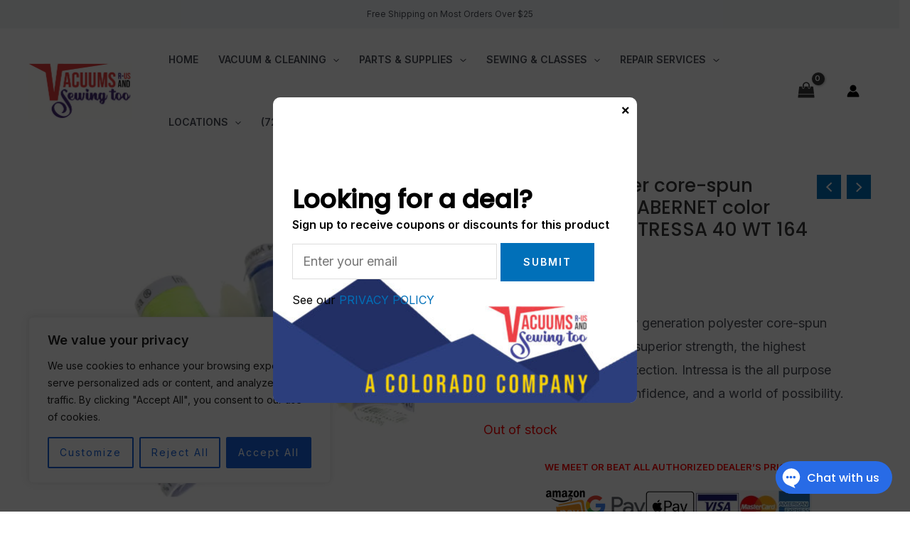

--- FILE ---
content_type: text/html; charset=utf-8
request_url: https://www.google.com/recaptcha/api2/anchor?ar=1&k=6LfUjjksAAAAABRAPxNF1Nr-n6P9tfJ7H2A8vieH&co=aHR0cHM6Ly93d3cudmFjdXVtc3J1cy5jb206NDQz&hl=en&v=N67nZn4AqZkNcbeMu4prBgzg&size=invisible&anchor-ms=20000&execute-ms=30000&cb=cgv9966tizvl
body_size: 48938
content:
<!DOCTYPE HTML><html dir="ltr" lang="en"><head><meta http-equiv="Content-Type" content="text/html; charset=UTF-8">
<meta http-equiv="X-UA-Compatible" content="IE=edge">
<title>reCAPTCHA</title>
<style type="text/css">
/* cyrillic-ext */
@font-face {
  font-family: 'Roboto';
  font-style: normal;
  font-weight: 400;
  font-stretch: 100%;
  src: url(//fonts.gstatic.com/s/roboto/v48/KFO7CnqEu92Fr1ME7kSn66aGLdTylUAMa3GUBHMdazTgWw.woff2) format('woff2');
  unicode-range: U+0460-052F, U+1C80-1C8A, U+20B4, U+2DE0-2DFF, U+A640-A69F, U+FE2E-FE2F;
}
/* cyrillic */
@font-face {
  font-family: 'Roboto';
  font-style: normal;
  font-weight: 400;
  font-stretch: 100%;
  src: url(//fonts.gstatic.com/s/roboto/v48/KFO7CnqEu92Fr1ME7kSn66aGLdTylUAMa3iUBHMdazTgWw.woff2) format('woff2');
  unicode-range: U+0301, U+0400-045F, U+0490-0491, U+04B0-04B1, U+2116;
}
/* greek-ext */
@font-face {
  font-family: 'Roboto';
  font-style: normal;
  font-weight: 400;
  font-stretch: 100%;
  src: url(//fonts.gstatic.com/s/roboto/v48/KFO7CnqEu92Fr1ME7kSn66aGLdTylUAMa3CUBHMdazTgWw.woff2) format('woff2');
  unicode-range: U+1F00-1FFF;
}
/* greek */
@font-face {
  font-family: 'Roboto';
  font-style: normal;
  font-weight: 400;
  font-stretch: 100%;
  src: url(//fonts.gstatic.com/s/roboto/v48/KFO7CnqEu92Fr1ME7kSn66aGLdTylUAMa3-UBHMdazTgWw.woff2) format('woff2');
  unicode-range: U+0370-0377, U+037A-037F, U+0384-038A, U+038C, U+038E-03A1, U+03A3-03FF;
}
/* math */
@font-face {
  font-family: 'Roboto';
  font-style: normal;
  font-weight: 400;
  font-stretch: 100%;
  src: url(//fonts.gstatic.com/s/roboto/v48/KFO7CnqEu92Fr1ME7kSn66aGLdTylUAMawCUBHMdazTgWw.woff2) format('woff2');
  unicode-range: U+0302-0303, U+0305, U+0307-0308, U+0310, U+0312, U+0315, U+031A, U+0326-0327, U+032C, U+032F-0330, U+0332-0333, U+0338, U+033A, U+0346, U+034D, U+0391-03A1, U+03A3-03A9, U+03B1-03C9, U+03D1, U+03D5-03D6, U+03F0-03F1, U+03F4-03F5, U+2016-2017, U+2034-2038, U+203C, U+2040, U+2043, U+2047, U+2050, U+2057, U+205F, U+2070-2071, U+2074-208E, U+2090-209C, U+20D0-20DC, U+20E1, U+20E5-20EF, U+2100-2112, U+2114-2115, U+2117-2121, U+2123-214F, U+2190, U+2192, U+2194-21AE, U+21B0-21E5, U+21F1-21F2, U+21F4-2211, U+2213-2214, U+2216-22FF, U+2308-230B, U+2310, U+2319, U+231C-2321, U+2336-237A, U+237C, U+2395, U+239B-23B7, U+23D0, U+23DC-23E1, U+2474-2475, U+25AF, U+25B3, U+25B7, U+25BD, U+25C1, U+25CA, U+25CC, U+25FB, U+266D-266F, U+27C0-27FF, U+2900-2AFF, U+2B0E-2B11, U+2B30-2B4C, U+2BFE, U+3030, U+FF5B, U+FF5D, U+1D400-1D7FF, U+1EE00-1EEFF;
}
/* symbols */
@font-face {
  font-family: 'Roboto';
  font-style: normal;
  font-weight: 400;
  font-stretch: 100%;
  src: url(//fonts.gstatic.com/s/roboto/v48/KFO7CnqEu92Fr1ME7kSn66aGLdTylUAMaxKUBHMdazTgWw.woff2) format('woff2');
  unicode-range: U+0001-000C, U+000E-001F, U+007F-009F, U+20DD-20E0, U+20E2-20E4, U+2150-218F, U+2190, U+2192, U+2194-2199, U+21AF, U+21E6-21F0, U+21F3, U+2218-2219, U+2299, U+22C4-22C6, U+2300-243F, U+2440-244A, U+2460-24FF, U+25A0-27BF, U+2800-28FF, U+2921-2922, U+2981, U+29BF, U+29EB, U+2B00-2BFF, U+4DC0-4DFF, U+FFF9-FFFB, U+10140-1018E, U+10190-1019C, U+101A0, U+101D0-101FD, U+102E0-102FB, U+10E60-10E7E, U+1D2C0-1D2D3, U+1D2E0-1D37F, U+1F000-1F0FF, U+1F100-1F1AD, U+1F1E6-1F1FF, U+1F30D-1F30F, U+1F315, U+1F31C, U+1F31E, U+1F320-1F32C, U+1F336, U+1F378, U+1F37D, U+1F382, U+1F393-1F39F, U+1F3A7-1F3A8, U+1F3AC-1F3AF, U+1F3C2, U+1F3C4-1F3C6, U+1F3CA-1F3CE, U+1F3D4-1F3E0, U+1F3ED, U+1F3F1-1F3F3, U+1F3F5-1F3F7, U+1F408, U+1F415, U+1F41F, U+1F426, U+1F43F, U+1F441-1F442, U+1F444, U+1F446-1F449, U+1F44C-1F44E, U+1F453, U+1F46A, U+1F47D, U+1F4A3, U+1F4B0, U+1F4B3, U+1F4B9, U+1F4BB, U+1F4BF, U+1F4C8-1F4CB, U+1F4D6, U+1F4DA, U+1F4DF, U+1F4E3-1F4E6, U+1F4EA-1F4ED, U+1F4F7, U+1F4F9-1F4FB, U+1F4FD-1F4FE, U+1F503, U+1F507-1F50B, U+1F50D, U+1F512-1F513, U+1F53E-1F54A, U+1F54F-1F5FA, U+1F610, U+1F650-1F67F, U+1F687, U+1F68D, U+1F691, U+1F694, U+1F698, U+1F6AD, U+1F6B2, U+1F6B9-1F6BA, U+1F6BC, U+1F6C6-1F6CF, U+1F6D3-1F6D7, U+1F6E0-1F6EA, U+1F6F0-1F6F3, U+1F6F7-1F6FC, U+1F700-1F7FF, U+1F800-1F80B, U+1F810-1F847, U+1F850-1F859, U+1F860-1F887, U+1F890-1F8AD, U+1F8B0-1F8BB, U+1F8C0-1F8C1, U+1F900-1F90B, U+1F93B, U+1F946, U+1F984, U+1F996, U+1F9E9, U+1FA00-1FA6F, U+1FA70-1FA7C, U+1FA80-1FA89, U+1FA8F-1FAC6, U+1FACE-1FADC, U+1FADF-1FAE9, U+1FAF0-1FAF8, U+1FB00-1FBFF;
}
/* vietnamese */
@font-face {
  font-family: 'Roboto';
  font-style: normal;
  font-weight: 400;
  font-stretch: 100%;
  src: url(//fonts.gstatic.com/s/roboto/v48/KFO7CnqEu92Fr1ME7kSn66aGLdTylUAMa3OUBHMdazTgWw.woff2) format('woff2');
  unicode-range: U+0102-0103, U+0110-0111, U+0128-0129, U+0168-0169, U+01A0-01A1, U+01AF-01B0, U+0300-0301, U+0303-0304, U+0308-0309, U+0323, U+0329, U+1EA0-1EF9, U+20AB;
}
/* latin-ext */
@font-face {
  font-family: 'Roboto';
  font-style: normal;
  font-weight: 400;
  font-stretch: 100%;
  src: url(//fonts.gstatic.com/s/roboto/v48/KFO7CnqEu92Fr1ME7kSn66aGLdTylUAMa3KUBHMdazTgWw.woff2) format('woff2');
  unicode-range: U+0100-02BA, U+02BD-02C5, U+02C7-02CC, U+02CE-02D7, U+02DD-02FF, U+0304, U+0308, U+0329, U+1D00-1DBF, U+1E00-1E9F, U+1EF2-1EFF, U+2020, U+20A0-20AB, U+20AD-20C0, U+2113, U+2C60-2C7F, U+A720-A7FF;
}
/* latin */
@font-face {
  font-family: 'Roboto';
  font-style: normal;
  font-weight: 400;
  font-stretch: 100%;
  src: url(//fonts.gstatic.com/s/roboto/v48/KFO7CnqEu92Fr1ME7kSn66aGLdTylUAMa3yUBHMdazQ.woff2) format('woff2');
  unicode-range: U+0000-00FF, U+0131, U+0152-0153, U+02BB-02BC, U+02C6, U+02DA, U+02DC, U+0304, U+0308, U+0329, U+2000-206F, U+20AC, U+2122, U+2191, U+2193, U+2212, U+2215, U+FEFF, U+FFFD;
}
/* cyrillic-ext */
@font-face {
  font-family: 'Roboto';
  font-style: normal;
  font-weight: 500;
  font-stretch: 100%;
  src: url(//fonts.gstatic.com/s/roboto/v48/KFO7CnqEu92Fr1ME7kSn66aGLdTylUAMa3GUBHMdazTgWw.woff2) format('woff2');
  unicode-range: U+0460-052F, U+1C80-1C8A, U+20B4, U+2DE0-2DFF, U+A640-A69F, U+FE2E-FE2F;
}
/* cyrillic */
@font-face {
  font-family: 'Roboto';
  font-style: normal;
  font-weight: 500;
  font-stretch: 100%;
  src: url(//fonts.gstatic.com/s/roboto/v48/KFO7CnqEu92Fr1ME7kSn66aGLdTylUAMa3iUBHMdazTgWw.woff2) format('woff2');
  unicode-range: U+0301, U+0400-045F, U+0490-0491, U+04B0-04B1, U+2116;
}
/* greek-ext */
@font-face {
  font-family: 'Roboto';
  font-style: normal;
  font-weight: 500;
  font-stretch: 100%;
  src: url(//fonts.gstatic.com/s/roboto/v48/KFO7CnqEu92Fr1ME7kSn66aGLdTylUAMa3CUBHMdazTgWw.woff2) format('woff2');
  unicode-range: U+1F00-1FFF;
}
/* greek */
@font-face {
  font-family: 'Roboto';
  font-style: normal;
  font-weight: 500;
  font-stretch: 100%;
  src: url(//fonts.gstatic.com/s/roboto/v48/KFO7CnqEu92Fr1ME7kSn66aGLdTylUAMa3-UBHMdazTgWw.woff2) format('woff2');
  unicode-range: U+0370-0377, U+037A-037F, U+0384-038A, U+038C, U+038E-03A1, U+03A3-03FF;
}
/* math */
@font-face {
  font-family: 'Roboto';
  font-style: normal;
  font-weight: 500;
  font-stretch: 100%;
  src: url(//fonts.gstatic.com/s/roboto/v48/KFO7CnqEu92Fr1ME7kSn66aGLdTylUAMawCUBHMdazTgWw.woff2) format('woff2');
  unicode-range: U+0302-0303, U+0305, U+0307-0308, U+0310, U+0312, U+0315, U+031A, U+0326-0327, U+032C, U+032F-0330, U+0332-0333, U+0338, U+033A, U+0346, U+034D, U+0391-03A1, U+03A3-03A9, U+03B1-03C9, U+03D1, U+03D5-03D6, U+03F0-03F1, U+03F4-03F5, U+2016-2017, U+2034-2038, U+203C, U+2040, U+2043, U+2047, U+2050, U+2057, U+205F, U+2070-2071, U+2074-208E, U+2090-209C, U+20D0-20DC, U+20E1, U+20E5-20EF, U+2100-2112, U+2114-2115, U+2117-2121, U+2123-214F, U+2190, U+2192, U+2194-21AE, U+21B0-21E5, U+21F1-21F2, U+21F4-2211, U+2213-2214, U+2216-22FF, U+2308-230B, U+2310, U+2319, U+231C-2321, U+2336-237A, U+237C, U+2395, U+239B-23B7, U+23D0, U+23DC-23E1, U+2474-2475, U+25AF, U+25B3, U+25B7, U+25BD, U+25C1, U+25CA, U+25CC, U+25FB, U+266D-266F, U+27C0-27FF, U+2900-2AFF, U+2B0E-2B11, U+2B30-2B4C, U+2BFE, U+3030, U+FF5B, U+FF5D, U+1D400-1D7FF, U+1EE00-1EEFF;
}
/* symbols */
@font-face {
  font-family: 'Roboto';
  font-style: normal;
  font-weight: 500;
  font-stretch: 100%;
  src: url(//fonts.gstatic.com/s/roboto/v48/KFO7CnqEu92Fr1ME7kSn66aGLdTylUAMaxKUBHMdazTgWw.woff2) format('woff2');
  unicode-range: U+0001-000C, U+000E-001F, U+007F-009F, U+20DD-20E0, U+20E2-20E4, U+2150-218F, U+2190, U+2192, U+2194-2199, U+21AF, U+21E6-21F0, U+21F3, U+2218-2219, U+2299, U+22C4-22C6, U+2300-243F, U+2440-244A, U+2460-24FF, U+25A0-27BF, U+2800-28FF, U+2921-2922, U+2981, U+29BF, U+29EB, U+2B00-2BFF, U+4DC0-4DFF, U+FFF9-FFFB, U+10140-1018E, U+10190-1019C, U+101A0, U+101D0-101FD, U+102E0-102FB, U+10E60-10E7E, U+1D2C0-1D2D3, U+1D2E0-1D37F, U+1F000-1F0FF, U+1F100-1F1AD, U+1F1E6-1F1FF, U+1F30D-1F30F, U+1F315, U+1F31C, U+1F31E, U+1F320-1F32C, U+1F336, U+1F378, U+1F37D, U+1F382, U+1F393-1F39F, U+1F3A7-1F3A8, U+1F3AC-1F3AF, U+1F3C2, U+1F3C4-1F3C6, U+1F3CA-1F3CE, U+1F3D4-1F3E0, U+1F3ED, U+1F3F1-1F3F3, U+1F3F5-1F3F7, U+1F408, U+1F415, U+1F41F, U+1F426, U+1F43F, U+1F441-1F442, U+1F444, U+1F446-1F449, U+1F44C-1F44E, U+1F453, U+1F46A, U+1F47D, U+1F4A3, U+1F4B0, U+1F4B3, U+1F4B9, U+1F4BB, U+1F4BF, U+1F4C8-1F4CB, U+1F4D6, U+1F4DA, U+1F4DF, U+1F4E3-1F4E6, U+1F4EA-1F4ED, U+1F4F7, U+1F4F9-1F4FB, U+1F4FD-1F4FE, U+1F503, U+1F507-1F50B, U+1F50D, U+1F512-1F513, U+1F53E-1F54A, U+1F54F-1F5FA, U+1F610, U+1F650-1F67F, U+1F687, U+1F68D, U+1F691, U+1F694, U+1F698, U+1F6AD, U+1F6B2, U+1F6B9-1F6BA, U+1F6BC, U+1F6C6-1F6CF, U+1F6D3-1F6D7, U+1F6E0-1F6EA, U+1F6F0-1F6F3, U+1F6F7-1F6FC, U+1F700-1F7FF, U+1F800-1F80B, U+1F810-1F847, U+1F850-1F859, U+1F860-1F887, U+1F890-1F8AD, U+1F8B0-1F8BB, U+1F8C0-1F8C1, U+1F900-1F90B, U+1F93B, U+1F946, U+1F984, U+1F996, U+1F9E9, U+1FA00-1FA6F, U+1FA70-1FA7C, U+1FA80-1FA89, U+1FA8F-1FAC6, U+1FACE-1FADC, U+1FADF-1FAE9, U+1FAF0-1FAF8, U+1FB00-1FBFF;
}
/* vietnamese */
@font-face {
  font-family: 'Roboto';
  font-style: normal;
  font-weight: 500;
  font-stretch: 100%;
  src: url(//fonts.gstatic.com/s/roboto/v48/KFO7CnqEu92Fr1ME7kSn66aGLdTylUAMa3OUBHMdazTgWw.woff2) format('woff2');
  unicode-range: U+0102-0103, U+0110-0111, U+0128-0129, U+0168-0169, U+01A0-01A1, U+01AF-01B0, U+0300-0301, U+0303-0304, U+0308-0309, U+0323, U+0329, U+1EA0-1EF9, U+20AB;
}
/* latin-ext */
@font-face {
  font-family: 'Roboto';
  font-style: normal;
  font-weight: 500;
  font-stretch: 100%;
  src: url(//fonts.gstatic.com/s/roboto/v48/KFO7CnqEu92Fr1ME7kSn66aGLdTylUAMa3KUBHMdazTgWw.woff2) format('woff2');
  unicode-range: U+0100-02BA, U+02BD-02C5, U+02C7-02CC, U+02CE-02D7, U+02DD-02FF, U+0304, U+0308, U+0329, U+1D00-1DBF, U+1E00-1E9F, U+1EF2-1EFF, U+2020, U+20A0-20AB, U+20AD-20C0, U+2113, U+2C60-2C7F, U+A720-A7FF;
}
/* latin */
@font-face {
  font-family: 'Roboto';
  font-style: normal;
  font-weight: 500;
  font-stretch: 100%;
  src: url(//fonts.gstatic.com/s/roboto/v48/KFO7CnqEu92Fr1ME7kSn66aGLdTylUAMa3yUBHMdazQ.woff2) format('woff2');
  unicode-range: U+0000-00FF, U+0131, U+0152-0153, U+02BB-02BC, U+02C6, U+02DA, U+02DC, U+0304, U+0308, U+0329, U+2000-206F, U+20AC, U+2122, U+2191, U+2193, U+2212, U+2215, U+FEFF, U+FFFD;
}
/* cyrillic-ext */
@font-face {
  font-family: 'Roboto';
  font-style: normal;
  font-weight: 900;
  font-stretch: 100%;
  src: url(//fonts.gstatic.com/s/roboto/v48/KFO7CnqEu92Fr1ME7kSn66aGLdTylUAMa3GUBHMdazTgWw.woff2) format('woff2');
  unicode-range: U+0460-052F, U+1C80-1C8A, U+20B4, U+2DE0-2DFF, U+A640-A69F, U+FE2E-FE2F;
}
/* cyrillic */
@font-face {
  font-family: 'Roboto';
  font-style: normal;
  font-weight: 900;
  font-stretch: 100%;
  src: url(//fonts.gstatic.com/s/roboto/v48/KFO7CnqEu92Fr1ME7kSn66aGLdTylUAMa3iUBHMdazTgWw.woff2) format('woff2');
  unicode-range: U+0301, U+0400-045F, U+0490-0491, U+04B0-04B1, U+2116;
}
/* greek-ext */
@font-face {
  font-family: 'Roboto';
  font-style: normal;
  font-weight: 900;
  font-stretch: 100%;
  src: url(//fonts.gstatic.com/s/roboto/v48/KFO7CnqEu92Fr1ME7kSn66aGLdTylUAMa3CUBHMdazTgWw.woff2) format('woff2');
  unicode-range: U+1F00-1FFF;
}
/* greek */
@font-face {
  font-family: 'Roboto';
  font-style: normal;
  font-weight: 900;
  font-stretch: 100%;
  src: url(//fonts.gstatic.com/s/roboto/v48/KFO7CnqEu92Fr1ME7kSn66aGLdTylUAMa3-UBHMdazTgWw.woff2) format('woff2');
  unicode-range: U+0370-0377, U+037A-037F, U+0384-038A, U+038C, U+038E-03A1, U+03A3-03FF;
}
/* math */
@font-face {
  font-family: 'Roboto';
  font-style: normal;
  font-weight: 900;
  font-stretch: 100%;
  src: url(//fonts.gstatic.com/s/roboto/v48/KFO7CnqEu92Fr1ME7kSn66aGLdTylUAMawCUBHMdazTgWw.woff2) format('woff2');
  unicode-range: U+0302-0303, U+0305, U+0307-0308, U+0310, U+0312, U+0315, U+031A, U+0326-0327, U+032C, U+032F-0330, U+0332-0333, U+0338, U+033A, U+0346, U+034D, U+0391-03A1, U+03A3-03A9, U+03B1-03C9, U+03D1, U+03D5-03D6, U+03F0-03F1, U+03F4-03F5, U+2016-2017, U+2034-2038, U+203C, U+2040, U+2043, U+2047, U+2050, U+2057, U+205F, U+2070-2071, U+2074-208E, U+2090-209C, U+20D0-20DC, U+20E1, U+20E5-20EF, U+2100-2112, U+2114-2115, U+2117-2121, U+2123-214F, U+2190, U+2192, U+2194-21AE, U+21B0-21E5, U+21F1-21F2, U+21F4-2211, U+2213-2214, U+2216-22FF, U+2308-230B, U+2310, U+2319, U+231C-2321, U+2336-237A, U+237C, U+2395, U+239B-23B7, U+23D0, U+23DC-23E1, U+2474-2475, U+25AF, U+25B3, U+25B7, U+25BD, U+25C1, U+25CA, U+25CC, U+25FB, U+266D-266F, U+27C0-27FF, U+2900-2AFF, U+2B0E-2B11, U+2B30-2B4C, U+2BFE, U+3030, U+FF5B, U+FF5D, U+1D400-1D7FF, U+1EE00-1EEFF;
}
/* symbols */
@font-face {
  font-family: 'Roboto';
  font-style: normal;
  font-weight: 900;
  font-stretch: 100%;
  src: url(//fonts.gstatic.com/s/roboto/v48/KFO7CnqEu92Fr1ME7kSn66aGLdTylUAMaxKUBHMdazTgWw.woff2) format('woff2');
  unicode-range: U+0001-000C, U+000E-001F, U+007F-009F, U+20DD-20E0, U+20E2-20E4, U+2150-218F, U+2190, U+2192, U+2194-2199, U+21AF, U+21E6-21F0, U+21F3, U+2218-2219, U+2299, U+22C4-22C6, U+2300-243F, U+2440-244A, U+2460-24FF, U+25A0-27BF, U+2800-28FF, U+2921-2922, U+2981, U+29BF, U+29EB, U+2B00-2BFF, U+4DC0-4DFF, U+FFF9-FFFB, U+10140-1018E, U+10190-1019C, U+101A0, U+101D0-101FD, U+102E0-102FB, U+10E60-10E7E, U+1D2C0-1D2D3, U+1D2E0-1D37F, U+1F000-1F0FF, U+1F100-1F1AD, U+1F1E6-1F1FF, U+1F30D-1F30F, U+1F315, U+1F31C, U+1F31E, U+1F320-1F32C, U+1F336, U+1F378, U+1F37D, U+1F382, U+1F393-1F39F, U+1F3A7-1F3A8, U+1F3AC-1F3AF, U+1F3C2, U+1F3C4-1F3C6, U+1F3CA-1F3CE, U+1F3D4-1F3E0, U+1F3ED, U+1F3F1-1F3F3, U+1F3F5-1F3F7, U+1F408, U+1F415, U+1F41F, U+1F426, U+1F43F, U+1F441-1F442, U+1F444, U+1F446-1F449, U+1F44C-1F44E, U+1F453, U+1F46A, U+1F47D, U+1F4A3, U+1F4B0, U+1F4B3, U+1F4B9, U+1F4BB, U+1F4BF, U+1F4C8-1F4CB, U+1F4D6, U+1F4DA, U+1F4DF, U+1F4E3-1F4E6, U+1F4EA-1F4ED, U+1F4F7, U+1F4F9-1F4FB, U+1F4FD-1F4FE, U+1F503, U+1F507-1F50B, U+1F50D, U+1F512-1F513, U+1F53E-1F54A, U+1F54F-1F5FA, U+1F610, U+1F650-1F67F, U+1F687, U+1F68D, U+1F691, U+1F694, U+1F698, U+1F6AD, U+1F6B2, U+1F6B9-1F6BA, U+1F6BC, U+1F6C6-1F6CF, U+1F6D3-1F6D7, U+1F6E0-1F6EA, U+1F6F0-1F6F3, U+1F6F7-1F6FC, U+1F700-1F7FF, U+1F800-1F80B, U+1F810-1F847, U+1F850-1F859, U+1F860-1F887, U+1F890-1F8AD, U+1F8B0-1F8BB, U+1F8C0-1F8C1, U+1F900-1F90B, U+1F93B, U+1F946, U+1F984, U+1F996, U+1F9E9, U+1FA00-1FA6F, U+1FA70-1FA7C, U+1FA80-1FA89, U+1FA8F-1FAC6, U+1FACE-1FADC, U+1FADF-1FAE9, U+1FAF0-1FAF8, U+1FB00-1FBFF;
}
/* vietnamese */
@font-face {
  font-family: 'Roboto';
  font-style: normal;
  font-weight: 900;
  font-stretch: 100%;
  src: url(//fonts.gstatic.com/s/roboto/v48/KFO7CnqEu92Fr1ME7kSn66aGLdTylUAMa3OUBHMdazTgWw.woff2) format('woff2');
  unicode-range: U+0102-0103, U+0110-0111, U+0128-0129, U+0168-0169, U+01A0-01A1, U+01AF-01B0, U+0300-0301, U+0303-0304, U+0308-0309, U+0323, U+0329, U+1EA0-1EF9, U+20AB;
}
/* latin-ext */
@font-face {
  font-family: 'Roboto';
  font-style: normal;
  font-weight: 900;
  font-stretch: 100%;
  src: url(//fonts.gstatic.com/s/roboto/v48/KFO7CnqEu92Fr1ME7kSn66aGLdTylUAMa3KUBHMdazTgWw.woff2) format('woff2');
  unicode-range: U+0100-02BA, U+02BD-02C5, U+02C7-02CC, U+02CE-02D7, U+02DD-02FF, U+0304, U+0308, U+0329, U+1D00-1DBF, U+1E00-1E9F, U+1EF2-1EFF, U+2020, U+20A0-20AB, U+20AD-20C0, U+2113, U+2C60-2C7F, U+A720-A7FF;
}
/* latin */
@font-face {
  font-family: 'Roboto';
  font-style: normal;
  font-weight: 900;
  font-stretch: 100%;
  src: url(//fonts.gstatic.com/s/roboto/v48/KFO7CnqEu92Fr1ME7kSn66aGLdTylUAMa3yUBHMdazQ.woff2) format('woff2');
  unicode-range: U+0000-00FF, U+0131, U+0152-0153, U+02BB-02BC, U+02C6, U+02DA, U+02DC, U+0304, U+0308, U+0329, U+2000-206F, U+20AC, U+2122, U+2191, U+2193, U+2212, U+2215, U+FEFF, U+FFFD;
}

</style>
<link rel="stylesheet" type="text/css" href="https://www.gstatic.com/recaptcha/releases/N67nZn4AqZkNcbeMu4prBgzg/styles__ltr.css">
<script nonce="9fYOhGD3aMFgeW8qaWU5hg" type="text/javascript">window['__recaptcha_api'] = 'https://www.google.com/recaptcha/api2/';</script>
<script type="text/javascript" src="https://www.gstatic.com/recaptcha/releases/N67nZn4AqZkNcbeMu4prBgzg/recaptcha__en.js" nonce="9fYOhGD3aMFgeW8qaWU5hg">
      
    </script></head>
<body><div id="rc-anchor-alert" class="rc-anchor-alert"></div>
<input type="hidden" id="recaptcha-token" value="[base64]">
<script type="text/javascript" nonce="9fYOhGD3aMFgeW8qaWU5hg">
      recaptcha.anchor.Main.init("[\x22ainput\x22,[\x22bgdata\x22,\x22\x22,\[base64]/[base64]/[base64]/[base64]/[base64]/[base64]/KGcoTywyNTMsTy5PKSxVRyhPLEMpKTpnKE8sMjUzLEMpLE8pKSxsKSksTykpfSxieT1mdW5jdGlvbihDLE8sdSxsKXtmb3IobD0odT1SKEMpLDApO08+MDtPLS0pbD1sPDw4fFooQyk7ZyhDLHUsbCl9LFVHPWZ1bmN0aW9uKEMsTyl7Qy5pLmxlbmd0aD4xMDQ/[base64]/[base64]/[base64]/[base64]/[base64]/[base64]/[base64]\\u003d\x22,\[base64]\\u003d\\u003d\x22,\x22bkpRw7bDrsKkb0EoS8OZwqYRw7wFw4Q1Ei5FSQkQAcKGQMOXwrrDtcK5wo/Cu23Du8OHFcKqEcKhEcKJw6bDmcKcw43ClS7CmRwlJV9jbk/DlMO0e8OjIsKoDsKgwoMHIHxSa3nCmw/Cp1RMwozDq35+dMK/woXDl8KiwpZvw4VnwqHDlcKLwrTCl8O3L8Kdw7XDkMOKwr4mQijCnsKRw4nCv8OSDGbDqcOTwr/[base64]/CvsKswqLCu8O9YsOofhHCgidqw7PDnEHDgMOww58ZwqnDkcKjMj3DsQo6wrTDlT5oXBPDssOqwrwow53DlD1QPMKXw6tSwqvDmMKRw7XDq3E1w5nCs8Kwwqp1wqRSIsOOw6/Cp8KEBsONGsKLwqDCvcK2w4pZw4TCncK/w4FsdcKVXcOhJcO/w57Cn07Co8O7NCzDq2vCqlwqwpLCjMKkPsOTwpUzwo4OIlYdwqoFBcKtw44NNWQpwoEgwojDnVjCn8KyFHwSw7rCkypmGsO+wr/[base64]/[base64]/[base64]/[base64]/[base64]/ClsK5woPCp084w7jCkcOVAwIABMOfJybDnijCiyDCpMKPXsKrwofDgMOFT3PCisKHw7EvB8Ktw4rDnnjCkcKoO1rDvkXCtCnDnkHDn8Okw7Z4w5XCjh/[base64]/Dv8OLw4nDicKSU3hFEFpqGW85HMOyw7/DucOuw5BEIn4OMcKzwrQPQmjDimFvc0DDlwddHUcGwr/DjcKUOS1Gw6BAw4tdwpPDtGPDgcOIOVrDqcOEw5ZgwpYbwpU/w4PCmBdjFMKHYMKdwptVwogiBcOHEjEQfSbCjCLDu8KLw6TDuWEGw4jCjE7CgMKqJlfCocOCBsOBw5IhO03ChEIvQ1nDgcKWZMOdwqN9wpBNcXN0w4rCtsKgBMKNwqFJwovCqcKYDMOhTn5ywq0mXcK4wq7ChQjDssOib8KXTnrDoWEuKsOKwq4ow5bDscO/AXNpAH5qwpp2wo0sCsKQw4s2wqPDsWt/wqrCu1dnwq/CgC5ZTsOlw5XDlcKuwr7CpCFJWHzCh8OfcxlXeMOmfSTCkm3DoMOidlnCmy0cLwDDuT7CtsKFwr7Dm8OYMWjCkBU/wqXDkx4wwpHCkMKlwoRnwoPDogF0XRjDjMOZw61pMsObwqvDjHTDgcOfGDTCrUlJwo3Cs8KkwqkNwoMUPcK1CmddcsKuwqATTsOJUcOzwojCisOFw5LDhDFmOcKjb8KTGjfCumBpwq0NwoojbsO7wqfCnibCkH9SYcKbTMK9wo4+O0snJgkpXcKawqbCkgXDisKqwp/CoHcBOwcsQFJXwqIWw47DoVZrw47DiSXCrUfDicKfA8K+PsK6wr1hSXrDmsKzC3rDmMOSwr/DkBLDiX1OwqnCrgdQwoXCpjjDj8OPwpxkwp/CksOFw7V4wp8owosOw647C8K8CMOWFmTDk8KTA1Avb8KDw4Vxw4jDjzXDrTtUw73DvMOuwqR7XsK/F1PCrsO4DcOABjbDsWLCpcOJfzx9DwXDnsObXEDCnMOBwqzCgSfClSDDpsKXwphvBj8hTMOraU5Uw7shw6VhfsKIw7kGdnvDmsOSw7PDiMKHd8O3wqxjfUvCo3/CnsKSSsOVw5jDncKsw6DCi8OowqnDqmR0wpUEYD/CmANLV2/[base64]/DmiDDjHTDqC3DgyHDnUYLw7zCvBrDi8OaGjMKI8KowrpCw7QNw6PDlRcXw55NDcKBdxjCtsKONcOdWkXCpi3DqSlGHjsjOcOFcMOmw5cFw5x3AMO8wpLDtWhcHXTDocOnwodlGsKRPETDqcO/[base64]/wpvCo8KLGhdSwqBhw6nDkW8mXMOYw6zCgEwOw5YJwrQ/U8OWw7jDqmJHZnNtC8KeLcO4wqIUNsOafi3DqcKVOMOJT8O0wrcTVcODYMKrw5x/RQPCgw/DtDVdw6F5cn/[base64]/cF/DlMKZVgTCnFrDnwgvTcOzw5wswr9Dw50Iw5dhwpIyw5xHNQwrwp9Lw4JkaWPDksKMLsKiV8KGZMKSf8OcYkbDsyQlw4oQfhbCl8K9KWQpHsKvWirDtsOnc8KIwp/Ds8KrYC/DgMK+JjPCrcK8w4jCoMOLwrMoTcK0wrM4EC7CqwfCpU/ChcOxYsK5fMKaRRYEwpbDsBEuwpXCiiYOBcKCw4NvN2g2w5vDisOKO8OpCw0zLG7DjsKJwotDw7rCm0DCtXTCoBjDp1p4wo3DrsOVw4txKsO8wr3DmsOGw78uAMK2wrHCoMOnV8OmasK+wqBPEjsYw43Di1zDtsKxdsO3w7slw7B/[base64]/DsWhbZ8KXw67Di8OTw7kPTkfDvC3DvcOTf3PCnjYwe8OWAG/CmsKHWsO6Q8OdwpBsB8OOw57CoMOrwr/Doh5AKSvDqAUUwqwzw5sDc8Okwr3CtsKbw78/[base64]/[base64]/[base64]/wrBmwr9Ew7jDglTDumjCnUtQw67ChcOrwprDi3bCp8O6wr/[base64]/HMKoMQVEOcKawqzCmhRKLTHClgNlHn10JCDDuTzCjVXCkRTDq8OmA8KVdsOoCsK5DsOiEzwTNhBIeMK4H3cdw7TDjMOkYsKZwoBBw7Y/w73Dv8OYwpk8wpbCsDvCh8K0csOkwoNXH1dVZTjCvC8LAhPChAHCu38nwpodw5zCtwwRU8KTSsOyRMKjw7XDo3xBOE3CocOAwp0Mw5gpw4nCtcKbwpdkVU8VCcK8fsKQwrhDw4cewpYxTMKEwolhw5l5w54Bw4rDo8OtGcK8RS80wp/CmsKuFMK1KirCpcK/[base64]/[base64]/Dp8K4w6fCssK8FDRGw4TDo8KdDUPCrsOFw5bDvsOBw4fCrMOrw40+w67Cp8KqZcOGT8OcSw3Dsl/[base64]/[base64]/Dg8K1UgBFwojCisOSdQZGw4chXMKpwrHDr8Ktw6QXwowrwpzCu8KLRsK3ADkTbsOPwr4pw7PDq8O5XMKUw6TDjG7CtcK+csKcFMKfw5Rxw5rDuAt1w4/DuMOgw7zDoGbCqsOLRsK3Cm9tMR0eZSBew6FtYcKnPsOyw5LCjMKaw7HCoQPDhcKyKkjCj1/[base64]/w5TDgH5cw7VeJ8KIw4bClF85wr/[base64]/CmMOCOcOawphldSfDu8OaCMOjwr85w7ghw47Di8OKwokKwpTDu8KGw7xkw5TDgcKbw4vCiMKxw59dMGbDuMOvKMObwprDqXRrwqLDjXViw5I3w5s4DsK4w7cCw5xyw7PCjD5fwpXChcOxen7CnjU6N3sgwqtWcsKEYxEUw61MwrvDjcONKcOBWcO7PkPCgcKsX2/[base64]/w4DDs8OyJy0ENh/CogJ6w7nCtsKrbk8kwp9cEcOqw7HCugXDkzwtw7MUDsOXAcKOLA7DqD7DiMOLwq/DjcOLJ059XFp/w5ICwr8mw6rDvcOAJE7CuMKJw7JzMzJ1w6dlwpzClcOiw6QYL8OqwpTDuAbDgwhnPcO3wqhBDsKhZlLCm8OZw7JrwobDjcOABU7CgcOXw4NfwpoJw7zDgjp2fMKeFGhfRUjDg8KeKRN9wrPDjMKYGsORw5nCqGg8A8K0P8Ofw7rCkms9cGvClGVuOcK/VcKfwr5VIUXDl8OTLB0yRF0uHydrDcK2JjjDhGzDh30vw4XDpX5uwpgBw7zChjjDtW1GVjrCvcOfG1PDrSwrw7vDtwTCg8OlfMK1GS5Zw57CgXzCmlQDwqHCpcOIAMO1JsO1wozDr8OPcGp5FlnDtMK1PzXCqMK9B8KHCMKcVX/[base64]/[base64]/DncOtZjIxMi/DhMO2w7V4KQs7w5cywpnDgMK9RcO1w6Upw43DpFrDiMKawq3DhsOjVsOtRcOhw47DrsK+VMOqasK0w7fDmhDDqnnDsUdbDzHDkcOewrbDizPCvsOLw5MCw6XCjVQxw7nDpy4Zc8OmIHzDqxnDmg3Cj2XDiMKCw7Z9WMOvX8K7G8KrIcKYwo3CrsKkwo9fw4onwp1Wan/Cm2fDhMKWPsOEw6VTwqfDvA/DgMKbGjQrZ8ORbsK4eHTCosO+aCIjbsKmwrxYQxbDmV9Vw5oBdcKrZygXw6nCjFfCk8Okw4BNVcKOw7bCi2dXwp5adsOwQS/CtGTCh0QHVVvDqcKFw4TCizZcZmQbHsKIwrh0w6tBw7nDjVY0PDLCgx7DscKyGyzDqMO1woErw5I8w5YwwoRgAMKaanRkTMO/[base64]/DsxDDrWrCtFscL8Kuw4Mtwotgwr1lL0bCv8OzcFMwDsKDfDg1woYrO3PCgcKAwpozTMOhwrUXwoTDv8K2w6orw5/CpyLCtMKvwrM2w7/DosKawolewpENR8KcEcK7CxhzwpfDp8Obw5bDhnzDuTIAwrzDlkc6FMO8LnMww50jwqdQVzjCu3Eew4JcwrjCh8K5wpXDhEdwBcOvw7fCgMKCSsK9O8O/wrc0wpbCvcKXRcOXWsKyccK6bRbCjTtyw6LDssKQw7DDqhDCo8OYw7FfPXLDvHtHw6FlbnjChyXDr8OZW1xRCMKiH8K/wrvCvGhEw7TCuhbDshHDhsOawognf0PDqsKVbRMsw7A4wr8Dw5/CsMKtby46wpXCm8K0w4E8Tk3DncOyw7PCkEVow43DucKzOBFoesO5S8OCw4bDkm3Dm8OcwoLCmsOsGcOpZsKXJcOiw7zCgxbDj1dcwpDCjERzIy5Dw6QndTIRwqvCkFDCqcKjDMKNRMORcsOUwp3Ck8K/[base64]/DjjhIw6ABa8KawqzDgcOrBcO1wqHChsKdXCbDm0zDjRjDpX3Csxwmw4JfTMKhXMKMw7IMR8KpwpvCpcKow5gvL2PCpcKEPmQaIcO1acK+Cn7CmzTCqsO1wqxaMR/DglZTwog0SMKwSE0uwqDCl8OmAcKSwpfCui1iD8KVfHY6RsKtUBDDscKXT1rDs8KSwqdpecKDwqrDlcOUOHUjcyLDiXseScK7bB/CpMOZw6DCiMOjMsKIw7F2csK7QMKfS0NMGxjDmBdDw4sAwrfDpcO/FcO0Q8ORUXxPZDbClT8Zw6zCjzTDkjtfDlpqw4wmBcKxw4IAeBbCg8KDfcKUCcKeAcKvfiR1cjvCpm/[base64]/CrFsJYjrDihXCt8OHWsOZwrp2worDrsKqwpPDl8KPFU5pAF/Cl0M9wr/DjgMBLcOQNcKvw4vDmcOfwp/Ds8KfwqU9RcOzw6HDoMKSQMOiw5kCVsOgw4TDr8O2D8K3VBPDikDCjMK2wpViak9zYMOLw5zDpsKBwq5bwqdnwqIvwp5DwqkuwppZKsKwIFgfwo/[base64]/w4bDt8OZPsKjXcKewovDmcOcwqAxecOMbsOGSMOiwr5Bw4QnGhteSw/[base64]/CcKHI8KEwqjDhEXCtH5DTiDDvzw6w5BNw7Zpw7fCr2rDgcO+ISXCicKPwq9IPMKMwqnDp0jCo8KRwqAuw7dfQsKTB8O3F8KGSMOpM8OEdnDClEbDncO1w7nDoQ3Cqz8mw50kKlDDg8Ksw63DmcOcYFPDuDPDqcKEw5/DnVZHVcOrwpN9wo7DpRrCtcKAwr8Iw6xseVbCvgo+TRXDvMOTccOMIsOVwrvDkxoLU8K1wqMDwrbDoFIDJcOlwqhiwozDhcOiw4N/wptJITQSw5x1PVHCusKbwoFKw6HCuh0jwoQwTThvY1XCpRw9wrvDtcKYNsKGOcOVcwTCpsOkw6LDrsKqwqscwqdZMwTCmz3DhxNzw5bDsH09dE/DlXU+WhEswpXDoMK1w7Mqw5bCh8OjIsOmNMKGFsKGB0Z3wq7DvzPCijPDgwfCrUvCoMK9P8OvcXAmIHlPN8OBw4JBw5Z/WsKnwrTDlDItARlWw73ClgVWURnChgN/woTCuB85LcK5SMKzwpvDtH1IwoJvw7nCnMKxwonCsDkIw54Lw4l6woTDkwdbw4o3LAwvw6cZPMOJw4bDq301w4cFI8ORwqXCh8OjwqvCnVlyaFoFDRvCr8Khfx/Dnh9/c8OaFMOYwpcQw4/DkMOtX14/d8ObeMKXdcONw7c+wonDlsOeCMKpE8O2w69Wfgw3w4I+w6U3fR8XQ0jCisK8NFbDvsO8w47DrxbDp8O4wpPDtD9KXTYBwpbCrsO/EjpFwrtKbyp9GkXDoyJ7w5DCicOeIB8iY2Mfw7nCrA3ChBTDk8Kxw4jDoiZqw5lIw7o3M8Ogw6TDnyBCw6A0W38/[base64]/PUxQd3XCrMKKw6fDpV7Ck0DDsD3DlEoQFSIta8ORw4TDt3pDOcOLw6FjwojDmMOxw45AwoZyE8OxfcKUJnTCqcOHw4QrIsKSw4I5woTDhCjCs8O/[base64]/[base64]/Dg8OGwqTDjcKFAFPDlQ/ChFDDokbCpcKtbmjDlkZYfMOKw4dKKMOfW8Kgw4xYw5PCllbDjARkw5rCncOkwpYQdsKwZGlBAMKREAPComHDosO6ZHwZesOZG2U6wr8QekHDvAwWDnvDosKRw7c/Fj7Dp23DnX/DiSg6w5l4w5nDm8KywozCusK0wqLCoUjCgMKAHE/CvsOpKMK6wox5JMKLZsO6wpUGw6phDUDDjSzDpGE8YcKjXmDDgjTDi2sIX1Z0w68tw4JVwrs3w4bDpC/DtMKRw6YrVsOTOF7Cqi8Tw6XDoMOsWWl3X8OnBcOoWGnCpMKXGXFKw4smZcKgMMKnZ1JlK8K6w67CiAAswr43wrnDkUnChU7DliUAPi3CvsO2woTDscOLY0XCgcO8QAIxBnskw4jCgMKVZcK3LGzCs8OoAhpGVHgEw5sMbcKswr/CmMKZwqdGRMK6FHMLwrHCpytZMMKbwpPCg0kKZBxBw7fDqMOwKcOTw7TClRZRA8KEAHjDtE3Cp1w/wrAIS8O2QMOuw4bCvj/Dm0gUEMOfwoJMQsOcw7jDmMK8wq55K0kRwqzClMOMbCB2TyLCjxVYT8OcWsKqHHdZw4zDvAXDhcKGcsOOdsK/J8O1U8KRecODw6EOwppcLgLDqw4ZKTnDnyvDvAdSwqQYNARgczodFynCssKQasOOH8OBw53DpCnCmCbDt8OPwpTDh3wXw6vCgMOgw5EhA8KZLMODwrvCpT7CgFHDgS0qR8K2cnvCvw01O8K6w6sQw5pafcKSQgo5wpDCu2t2RygZw5/DrMKJG2zCgMO3w5/CiMOgw50RWH0nw4vDv8Kew49SMcKWw43DqcKGC8K6w7LCoMOkwoDCvFcTN8K9wp0Aw5R7FMKewq3CmMKlMCrCvMOpXCTCjsK3GwHChMK4wrLCnXbDph3ChsOiwqt/w4vCnsOfKGHDtBTCv3vDgsO0wrjDlBTDrXY1w6EhOsKjdMOUw53DkTnDjB/DpTvDtBFQBl0+w6kZwobCk1kxXMOwHsOYw4oSIzQCw68+dnnCmxLDusOIw6/DlMKQwq8pwoh1w4wOScOGwq92wp/[base64]/CnznDk8Oxw7EAU8K0by/[base64]/w5Aew7p8w57Cu0gcM8Onw5wZRMOfwp3DqQwVw7nClEXDtcKzNF3CkMOpFj4gw7Iqw7Amw4tBBcKofMO9AGLCr8OiT8KSdAQgcsKywoI2w4QFEcOhYF0vw5/Ct1cuIcKdPFvDsm7DgcKewrPCtVlYfsK5T8K7YivDvcOXLwTDu8OHTUTCgcKdYUnCl8KZOSvDshbDlSrCnRLDn1nCsjszwpjCn8O6V8KRwqE6woZNwr7CvsOeCyAKJzFFw4DDr8KYw6dZwrvCo0nCtiQBWG7ChcKbej7Dt8KIBUDDvcOGegjDmW/DnMKVVmfDji/[base64]/Y8OdOsKtLh9zwojDk8KcwofDuAlaQsOhw47Cn8Khw5ACw4o3w4BwwrzDhcKQWsO9ZcKxw74NwqMpIsKqJU4ew5LCqRcBw6XCtxBGwrfDlHzCtXs2w4jCgMORwoJJOQPDpsOqwpcaK8O7VsK+wootBMOBOHY/K2jDu8OXAMOWBMOraBZJbsK8FcOBWRdEKgXDgsOSw7ZYUcO/HV86AkxOwr/CtcK2SDjDlQvDinLDunrCsMOywroOfcOEwofDizTChsOnECHDlWo3fSVMTsK4SsK8STfDp216w5sALQDCvMKrwpPCp8O7Ow0iw6rDv0FuaTLCusKUwozCrMOYw6rDl8KTwrvDvcOYwp0AQ2HCpsKPA1g/LcOEw6kYwqfDv8Orw6fDuW7DqsKgwpTCm8KJwogOSMKoBVXDocKPVsKsZ8OYw5LDsz5TwoFywrMzUMKWI07Dl8ORw4DCvH/Dg8O9wrLChcOsYUg2w6jCnsKGwrHDj0Nkw6NRUcK4w7sxCMOTwo5twpZ1QnB2VnLDtDR7SlRWw6NKwr3DnsKiwpfCnCFSwohpwpA7Pl8GwqfDvsOTVcOzccKxR8KuW0k+woclwo3CgUXCjj/CiVNjFMK/wrwqLMKHwqUpw7zDj1PCu2s5w5/Dt8KIw7zCtMOEJ8OvwoTDocKFwpZXO8KVLDdzwpLCtsOJwrDCvC8JCGZ8N8KfHE3Cr8KmQzjDmcKUw6rDp8K8w4fCj8OAScOqw6PCoMOlbMK+TcK9wooCIkTCvW9tRMK9w73DrsK9BMOfdcOywr42LE/Dvh3Chy8fECNJKT03PgADwr9DwqAowoPDlsOkKcKXw6DCons3My4uUcKLLn3DicKVwrfDmMKoeyTCucOHLmXDk8KrAXXDpjtkwp3Ci0I9wrHDl2pCIjTCm8O5aSoiaDNkw4/[base64]/CmsOeXR/DsUUaw6zCiFQ3w4DDo8K2woLDmTbCrsO3w4dDwrjDmlXCp8K9IgAiw6jCkDfDuMKNRsKMY8K3bRPCqkh0dcKRRMOGBhDCtMKew49oJybDnkA0ZcKbw6nCgMK/L8O5NcOMI8Kpw7fCj3LDvDTDn8O3a8KBwq5QwobDgzo5aQrDg0rCv1x/SVYnwqDCnVvDpsOCBSLCgsKHJMKcXsKEXmDCh8KGwrzDucKOLyHCkX7DmDUTw4/CgcORw5jClsKRwpl2XyDCgsK9wrpZMsOPwqXDqQHDu8OBw4HDjBVpDcO+w5ImE8Kfwp/CgHV2CUrDgEknw4rDs8KXw41eBDzCjhcmw7nCpy9ZJU7CpUpnVsOfwpFbF8KcQzlvw5nCksKCw6bDn8OEw4XDuTbDtcOowrfCn0zDlcKiw57CmMK/w74GFBLDrsK1w5LDscOvIxcdJ2DDjsOmw48GV8OEYsOYw5RFZcKvw7M4woPCq8OVw7rDrcK7wrPCoVPDjQ/CqX/[base64]/w4BydcOHPkTCglvDkGDDn8KLwqjDmFcqwoseSsKEasO/S8OFNMO5AC3Dr8Obw5UYLAvCsCI5w63DkxlTwq4YbSZBw5gVw7d+wqvCpsKiasKIbBAOwqkwBsK/w53CgcOlYzvCrGshwqUkw7/DmMKcLX7DjsK7UFPDrcKswo/DtMOiw7/CkMKEXsONbHvDkMKIEsK5wrdldQ/Dr8KzwqYGZMOqw5vDk0QhfMOMQsOlwrHCjMKdOyHCjcKUQcKUw6vDuxrDgSDDscOMFSgzwo3DjcO8bQsUw5hEwo8lKcOFwqhtbMK/wpPDixfCuBUhPcOdw7zCiw9qw6bCrAt9w4lXw4wUw7ciCVzDkwLCsmHDgMOTOsOETMKew7vDjMOywqY4w5XCssKLE8OUwp1Uw55RTmooIRkjw4HCg8KDG1nDvMKFdcKPB8KZJi/CusOpwr7DhF0oUwnDl8KPQ8Owwo8kZWvDt2xZwrPDgWzChHnDkMO5dcOuaQHDghPCtE7Dk8Odw4DDssO5wpjCu308wpLDhcKzG8Opw4N/XMK9TcKVw6ImA8KWwq9FeMKaw4PCvh0ROD7CjcOwPhtPwrBnw4TCv8OiDcOTw6Rxw5TCvcOmU2c3AcK4P8OGwo7DqkfCjMK1wrfDocKuBcKFworDoMKGSS/[base64]/[base64]/w4TDksKpERHDoGHCiQ5jK8O7AcOqRH0lESrDvngfw5sOwqnDq2Zcwolhw7dsWTHDrMKiw5jChcOWdcK/[base64]/CjBjDssKrEhHCmD46EsKVwoPDtVPDsMKvw7xrBB3Ci8Kww5nDm3YTw5XDrnbDn8Ogw7bClijDgWzDgMKIw79rBMKIOMKZw6cxHEzCt3EEUsKswpwdwq/DqkHDtUDCvMOZwrfCiBfCosKHw5LCtMKEa35eVcKAwpXCtMOySWDDgXHCosKWWCfDr8K8UcK5w6PDrmfCjsKuw6/CvFEkw4QCw57CuMOowqvCsjp+Vg/Du0jDiMKpIsKWHgtQNwhkasKKw5QIwoHCtG4Ew6hVwploE0pmw5k1GgvCl2nDmht7w6lWw7DCvsKUeMK5BTkawrzDrcOZHBlfwpsMw7VsZjvDtcOAw6YXQcOawqrDqyFQG8Ouwp7DgnN5woxrL8OBVH/[base64]/BhPCoMKBUcOnwrPClTZfFsKaw67Dh8KiwqnCklXCj8OnMC1VesOoD8K5dgJyf8KzfwrDkMO5BDNAwrgRVGNAwq3Cv8KYw6jDnMOKbiFhwoNTwpRjw5vDgXAOwp0BwpzDusOpX8K1w7jDkl/ChcKBLgVZZsKxwozCtGZETxnDtkfCoytKwp/DucKlRBHCoRASFcKpwrvCtnzCgMOswpVfw7wZLElzACV+wonCicKnw64cPEzDgELDtcO+w7PCjB7DpsO1M37DhMK2IMKmdsK5wr3ChVvClMK/w7rCnFvDr8OQw4HDsMO5w7RGw7U2R8KtSi/CisKmwp3Ci3nCrcOHw6fDpB4fPsODwqzDkg3CskPCisK8PkLDpxvCicO6QWzCgUEwQMKrwrzDixM6dQzCq8OUw4cbS1kewq/DuSDDjmxfDUFow6HCpSUaTkZhMBHCoXB5w5rCsgnCpyzDhcOgwojDmH1iwq1KdcOHw47DosK9woLDlF0Nw591w7nDv8KxQUUEwozDjMOUwoLCvAPCicOCJhR4wrpATgxIw7HDgxMHw6dbw5FbScK6alJkwp18EMOww5wiPcKswqXDm8OUwrwaw4HCrcO/RMKdw4zCpcOPOsKSYcKQw4Yew4fDhyJQC3/CoiknMDDDhcKZwq/DusOSwqfCncOCwo/[base64]/[base64]/[base64]/[base64]/CusO7wrd4wrhuwqZnwq3DkxfCsMKIcBzDhSsIOCPClMOQw5nDnsOFY0Ujw4TCs8OSwrx5wpEkw41eGirDv03Ch8KRwrjDjcK7w4cjw6rCrk7CpQhlw4rCqsKSTX9ewoMYw4rCqnMSW8OLTMOqfcKRE8Oewr/[base64]/bcO/dMOaE8Ofw6jDhCl+QMK9RkMCwqXCqjfChMKqwpTCsDLCuEgnw55iwr/CkERZwpXCnMKnw6rDq3HDgynCqizCkhIBwrXDjRdNNcO0BAPCkcOVX8Kcw63DkioPdsKiOEjDuE/ClSoSw4lGw7PCqSDDuFDDiF7CnEBdbcO3DsKnPMO5R1bDk8OuwpFtwoTDlsKZwr/CucOrwonCrMOVwq3DosOTw40RSX5bVH/CisKTEiFQwqwlw7wGwpnCnTnCisOIDl/CrSnCrVPCmm5EZAXDrAtdVDAdwocPwqEhTQ/DoMOvw7rDksO1Cw1Uw4NHJsKAw4EVwr94XsK5w5TCphInw6RnwrXCoTM2wokswoPDgQjDgRrDrcO4w47CpcK/LMOcwrjDinUEwrMPwo18w4x0ZMOZw4NFBVNQUwbDjUTDqcObw6TCphfDg8KTODHDtMKmw5bCk8O4w5nCssK/wo45w5MIwqoUajZfwoItwpY9w7/DiCfCjyBHB3csw4fDljAow6DDv8O+w4rDmV08LsOnw7Ihw6zDpsOSYcOBEwTCrmLCmFfCtz0hwoJCwqfDh2B6esOOLMKEKcKQw4IJZGhVDkDDs8KwWDk2wofDhwLCoyDCksOeHsOmw7gtwphpwoEjwprCrQ/CnQtaWR0ubj/[base64]/[base64]/CvsOQwprDs0XDmkrCg8OUw7jDq8OZJ8OFNsK/w6NvEMKTwpgsw4DCoMK8EsOpwo7Dl09TwrnDrRsrw4t7woPCphk2wpLDg8OYw7d8GMKAdsOzdiLCrxJzcHs3OMOtesKxw5QUPQvDqRrCjmnDk8OBwrzDmyoiwoPCsFnCmxzCkcKRLsO/N8KQw67DvsOXf8Oaw4bCtsKHCsKew6Frwo4qHMK9DsKXRcOAw5EyC1nCicKqw5HCrHlFUG3CjcOqcsOjwoZ6McOgw6LDtcKewrjCmsKDw6HCmw7CvsKuZ8KdJsK/[base64]/Cs8KYw4nClcKrw7UhwqfCh1FJw5/DncKlw7TDo8OCw6fDqSAowoBpw6nDosOgwrnDrGvDlsO2w6RCMwITB1jDs3kTfA7DkyTDtg92esKgwrbDskDCpHNgBsKxw7BMDMKDM0DCkMOewqBvBcKyIgLCjcK/[base64]/woN8DcO5w6dxXlXDocKyPsKiw4kSwpYcIsKyw5jCvMOpw4TCqMKnBwdiUGRvwpQFf13Cs0hsw6bCsjkLT2bDgcK/[base64]/CjcO0eMKPwr5ubDLDkm3CnD99w4QQX05bw5sOw5LDvcOHDmzCvFTCucKcSRjCnynDsMOvwqthwq7Ds8O3Mk/DpVdobiTDr8K6wrbDosOVwr9CVcOhbcKywo9/Gz0BfMKNwrI+w4d3OXohGB4IfMOrw64WZBYhVXjCrsK4IsOnwoPCikDDo8KmGDrCtgnCjXxGUsOkw6ASwqnCusKYwoxUw7tRw7UpT2U8D0QOMU/DqsK4asK0ZS07L8O1wqI+WsOewoZhYcOQAD9rw5VIFMOlwrDCmMO1Tj9+wowhw4PDmBLCpcKAwphmexzCm8Kmw7DCiRRsYcK1worDlkHDqcKdw5UAwpFyZ2bCtsK7wo/DtnrDgcOCZsODHRlXwpHCqyQFZSUQwq56w7vCocOvwqrDqMOPwqLDqFnCu8Kqw7cbw4BQw4JtBsKZw6jCo0TCszbCmxxPKcOgLMK2Ak05w6QxWMObwqwHwqNCeMK0w6gww4ABf8OOw6NhAMOcHMO0wr5Nwql+LcKHwro/Yk0tTXwBw5N7HUnCuFYHw7rCvRrDkcOBTQvCnMKawr3DssOBwrIuwq17Dy0lHwtyJsOMw7k3a1URw79QUsK1wo7DnsOFbh/Dh8Kuw6lgDTbCsDgdwphgwodiD8KBw57Cji4TSsKcw4ppwrbCjT3CjcOCNsK6G8OPXVDDvULCpcOZw6nCjjYzbMOKw6DCjsOjDl/Dv8O5wpshwprChcO/ScOEwrzCmMOzwrrCvcOFw6fCtMOMCMOzw7DDundLDE3CtMKbw7LDscOxKRcnP8KLJkxlwpEuw7/DisO4wo/[base64]/w5fDu2BXw6cJXHxLacKpdsKMDMOqwoPCh8O1wozCk8KHJ3spw69lUcO1w6zCk0Q/LMOtBsO/e8OawoXChsOOw7/Dnj5oZ8KuGcKdbl9Qwp/DsMOgBMKMRsKLPk4Qw6PDqSYPLlUowpTCoU/DvcKuw47ChlLCsMOPejPCsMO+OsKFwoPCjgp9S8KrMcOnVMK/CcOrw5nCnknDpcK/fH8FwrVjHsKSOHMfN8OpLMO8w4jCucK5w5bDgcO9CMKbAjNew6bClcKkw7VhwrrDjG3CiMOAwpzCmFXCsTLDlUkMw53CkVd4w7fCtQ/[base64]/KcOYwq7CpGrClVLCqX3CpDRGF8OGwqLCjHQkwr5Yw7vCjFlGXUs1AAUwwoLDvzPDtMOYUU3CiMOBWTx7wpMhwotewolhwr/DinAPw5TDqDTCrcOHJmjCgCEZwrbCpToDEUHCvhFqa8OGRn3CgXMFw7bDq8OuwrIAb0TCs3kQMcKGLMOswqLDtCHCinjDl8OfdMKQw77Cm8Oew51dChzCssKOQsK+w7Z9dMOZwpEWwqrCnsKmGMOPw4QVw5t/YcO+WhDCqsOWwq1Hw4vCuMKSw4TDg8OTMVTDgsKFHR3ConbCi0zCi8K/[base64]/ChcKLw4RjKB5XZ2EjwpBnw7cHUMOwHTB7wqM2w7lkSDnDosKhwpRsw53Dm3x1WcOjYH18dMOQw5TDpMOrAsKSAsOZScKGwq4wOVkNwr8ULDLCmxXCv8Khwr8cwp06wq0/[base64]/J8KIAWVxwqAGUcOYwprDlW41wo3Dvm/DgsOWwqoOUjLCm8KMwoEmGTzDtsOLWcORCsOzwoA6w4MHdBjDg8ONfcOdMMO0GljDgWtow5bCv8OSMXrCi2vDkRpJw53DgzQiJcOiHMKLwrXClFQCworDj0/DiX7CoH/DmWTCp3LDr8OXwpMXe8Kvfl/DnDPCuMOtfcKKT1TDkW/[base64]/wpJaO8O2wqXCkAUlOFRYwoozwq/[base64]/[base64]/wrUbAsKmwqHDrMO2I37DqV7CscKpLsKGwp0UwrbDl8Oyw6zChsK1ElLDicOnAUPDgcKpw53CucKrcnfCocKPV8K4w7EDwo/ChMKiYQrCvWdaa8KCw4TCjiPCu3x/VHLDiMO8VXnCslTCmMO1Bgs+DX/DkR/[base64]/wr3CkWjDh8OWwqDDuFzDuSl1wonDicKiZMONC0DDlcKVw6Z/wpXClGoTecOeBMK/wrcmw7U6wpcOGcO5ZDMKwr/DjcKkw7LDlG3DgsKjwqQKw6s+VUU/wqZFEDoZeMKTwpXChyHCtsOOX8Krwo5Gw7fCggB7w67ClsKzwpxCGsORQMKowqdqw47DgcKOWcKiMzs2w48two7CpMOqO8OCw4fChMKgwqnDmwgEM8Khw4cFZx1pwrnCu0nDuCTCp8OjWF/CmRLCksKmVWleYBUGfsKGw4l4woZ/Hi/[base64]/ClFbDhsOWWiB+ecOVccK1w5lNI8ONwq42Rypnwq5wwowbwpjDliTCqcKWa3wIwoxAw7lFwotCw5dxNcKLbcKOUcOCwqgCw7E8w7PDlHh6wqpbw7rCri3CrDMCXg1twph8b8KBw6PCocOOwozCuMKjw6Q3wppqw6F+w5Blw5/[base64]/w5pYecOqw4rChQjDmk3Dph8mL8OgIsKOw6nCjcKoVgzDrMK5UmHDpsKLGcOIPQ0wP8OgwrjDrcKpw6XCv3DDqsOcK8Kiw4zDi8KaV8KpCsKuw45wHWoZw4/CugXCpcOFS3HDk1TCvlBn\x22],null,[\x22conf\x22,null,\x226LfUjjksAAAAABRAPxNF1Nr-n6P9tfJ7H2A8vieH\x22,0,null,null,null,1,[21,125,63,73,95,87,41,43,42,83,102,105,109,121],[7059694,831],0,null,null,null,null,0,null,0,null,700,1,null,0,\[base64]/76lBhn6iwkZoQoZnOKMAhmv8xEZ\x22,0,1,null,null,1,null,0,0,null,null,null,0],\x22https://www.vacuumsrus.com:443\x22,null,[3,1,1],null,null,null,1,3600,[\x22https://www.google.com/intl/en/policies/privacy/\x22,\x22https://www.google.com/intl/en/policies/terms/\x22],\x22mFF3FWTWSMDj1lLGeEwUmOAv13gbYGrET3qTl4RAzl4\\u003d\x22,1,0,null,1,1769915165957,0,0,[82,229],null,[54,13,59,178],\x22RC-px9jCWlfdw7UMw\x22,null,null,null,null,null,\x220dAFcWeA5cZdmLIaG1VEof-8MrGS6oLiOUNYtV2mnc2aQrjTUSFt2dyDA_csee2q2LyWNl0x6_VmAlIECxZTbiFM1DdIQYkPIOjQ\x22,1769997965948]");
    </script></body></html>